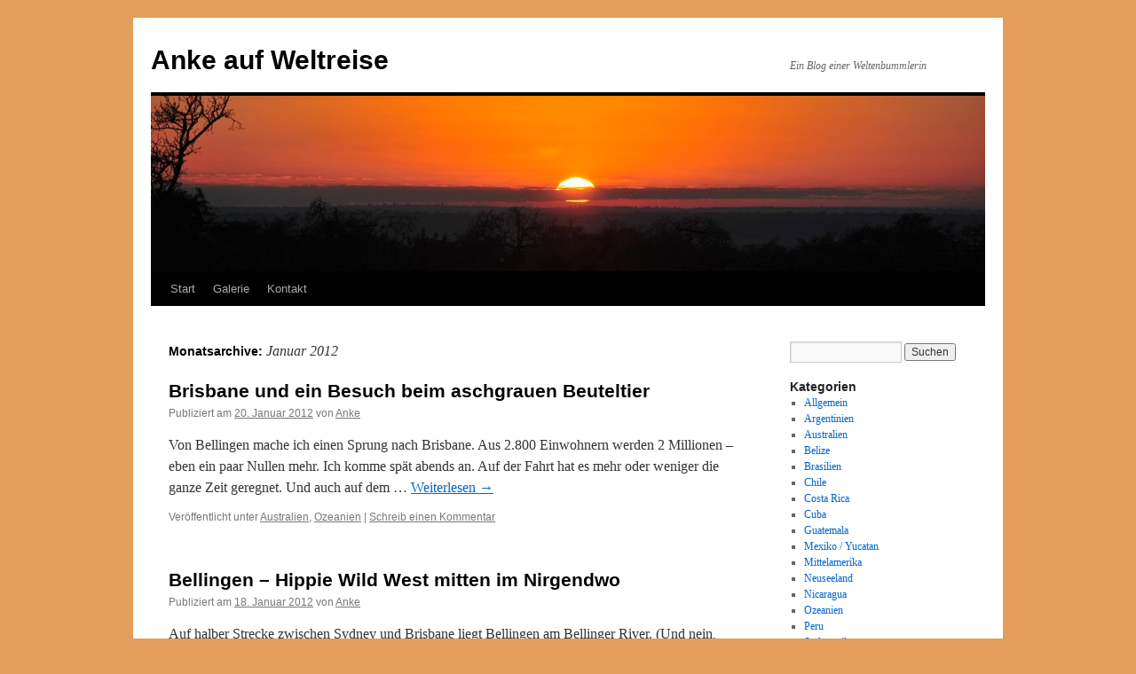

--- FILE ---
content_type: text/html; charset=UTF-8
request_url: https://www.anke-auf-weltreise.de/2012/01/
body_size: 8181
content:
<!DOCTYPE html>
<html lang="de">
<head>
<meta charset="UTF-8" />
<title>
Januar | 2012 | Anke auf Weltreise	</title>
<link rel="profile" href="https://gmpg.org/xfn/11" />
<link rel="stylesheet" type="text/css" media="all" href="https://www.anke-auf-weltreise.de/wp-content/themes/twentyten/style.css?ver=20190507" />
<link rel="pingback" href="https://www.anke-auf-weltreise.de/xmlrpc.php">
<meta name='robots' content='max-image-preview:large' />
<link rel='dns-prefetch' href='//s.w.org' />
<link rel="alternate" type="application/rss+xml" title="Anke auf Weltreise &raquo; Feed" href="https://www.anke-auf-weltreise.de/feed/" />
<link rel="alternate" type="application/rss+xml" title="Anke auf Weltreise &raquo; Kommentar-Feed" href="https://www.anke-auf-weltreise.de/comments/feed/" />
		<script type="text/javascript">
			window._wpemojiSettings = {"baseUrl":"https:\/\/s.w.org\/images\/core\/emoji\/13.0.1\/72x72\/","ext":".png","svgUrl":"https:\/\/s.w.org\/images\/core\/emoji\/13.0.1\/svg\/","svgExt":".svg","source":{"concatemoji":"https:\/\/www.anke-auf-weltreise.de\/wp-includes\/js\/wp-emoji-release.min.js?ver=5.7.14"}};
			!function(e,a,t){var n,r,o,i=a.createElement("canvas"),p=i.getContext&&i.getContext("2d");function s(e,t){var a=String.fromCharCode;p.clearRect(0,0,i.width,i.height),p.fillText(a.apply(this,e),0,0);e=i.toDataURL();return p.clearRect(0,0,i.width,i.height),p.fillText(a.apply(this,t),0,0),e===i.toDataURL()}function c(e){var t=a.createElement("script");t.src=e,t.defer=t.type="text/javascript",a.getElementsByTagName("head")[0].appendChild(t)}for(o=Array("flag","emoji"),t.supports={everything:!0,everythingExceptFlag:!0},r=0;r<o.length;r++)t.supports[o[r]]=function(e){if(!p||!p.fillText)return!1;switch(p.textBaseline="top",p.font="600 32px Arial",e){case"flag":return s([127987,65039,8205,9895,65039],[127987,65039,8203,9895,65039])?!1:!s([55356,56826,55356,56819],[55356,56826,8203,55356,56819])&&!s([55356,57332,56128,56423,56128,56418,56128,56421,56128,56430,56128,56423,56128,56447],[55356,57332,8203,56128,56423,8203,56128,56418,8203,56128,56421,8203,56128,56430,8203,56128,56423,8203,56128,56447]);case"emoji":return!s([55357,56424,8205,55356,57212],[55357,56424,8203,55356,57212])}return!1}(o[r]),t.supports.everything=t.supports.everything&&t.supports[o[r]],"flag"!==o[r]&&(t.supports.everythingExceptFlag=t.supports.everythingExceptFlag&&t.supports[o[r]]);t.supports.everythingExceptFlag=t.supports.everythingExceptFlag&&!t.supports.flag,t.DOMReady=!1,t.readyCallback=function(){t.DOMReady=!0},t.supports.everything||(n=function(){t.readyCallback()},a.addEventListener?(a.addEventListener("DOMContentLoaded",n,!1),e.addEventListener("load",n,!1)):(e.attachEvent("onload",n),a.attachEvent("onreadystatechange",function(){"complete"===a.readyState&&t.readyCallback()})),(n=t.source||{}).concatemoji?c(n.concatemoji):n.wpemoji&&n.twemoji&&(c(n.twemoji),c(n.wpemoji)))}(window,document,window._wpemojiSettings);
		</script>
		<style type="text/css">
img.wp-smiley,
img.emoji {
	display: inline !important;
	border: none !important;
	box-shadow: none !important;
	height: 1em !important;
	width: 1em !important;
	margin: 0 .07em !important;
	vertical-align: -0.1em !important;
	background: none !important;
	padding: 0 !important;
}
</style>
	<link rel='stylesheet' id='wp-block-library-css'  href='https://www.anke-auf-weltreise.de/wp-includes/css/dist/block-library/style.min.css?ver=5.7.14' type='text/css' media='all' />
<link rel='stylesheet' id='wp-block-library-theme-css'  href='https://www.anke-auf-weltreise.de/wp-includes/css/dist/block-library/theme.min.css?ver=5.7.14' type='text/css' media='all' />
<link rel='stylesheet' id='contact-form-7-css'  href='https://www.anke-auf-weltreise.de/wp-content/plugins/contact-form-7/includes/css/styles.css?ver=5.4' type='text/css' media='all' />
<link rel='stylesheet' id='twentyten-block-style-css'  href='https://www.anke-auf-weltreise.de/wp-content/themes/twentyten/blocks.css?ver=20181218' type='text/css' media='all' />
<link rel='stylesheet' id='nextgen_widgets_style-css'  href='https://www.anke-auf-weltreise.de/wp-content/plugins/nextgen-gallery/products/photocrati_nextgen/modules/widget/static/widgets.css?ver=3.9.1' type='text/css' media='all' />
<link rel='stylesheet' id='nextgen_basic_thumbnails_style-css'  href='https://www.anke-auf-weltreise.de/wp-content/plugins/nextgen-gallery/products/photocrati_nextgen/modules/nextgen_basic_gallery/static/thumbnails/nextgen_basic_thumbnails.css?ver=3.9.1' type='text/css' media='all' />
<link rel='stylesheet' id='nextgen_basic_slideshow_style-css'  href='https://www.anke-auf-weltreise.de/wp-content/plugins/nextgen-gallery/products/photocrati_nextgen/modules/nextgen_basic_gallery/static/slideshow/ngg_basic_slideshow.css?ver=3.9.1' type='text/css' media='all' />
<script type='text/javascript' src='https://www.anke-auf-weltreise.de/wp-content/plugins/hyphenator/Hyphenator.js?ver=5.7.14' id='hyphenator-js'></script>
<script type='text/javascript' src='https://www.anke-auf-weltreise.de/wp-content/plugins/hyphenator/patterns/de.js?ver=5.7.14' id='hyphenator-de-js'></script>
<link rel="https://api.w.org/" href="https://www.anke-auf-weltreise.de/wp-json/" /><link rel="EditURI" type="application/rsd+xml" title="RSD" href="https://www.anke-auf-weltreise.de/xmlrpc.php?rsd" />
<link rel="wlwmanifest" type="application/wlwmanifest+xml" href="https://www.anke-auf-weltreise.de/wp-includes/wlwmanifest.xml" /> 
<meta name="generator" content="WordPress 5.7.14" />
<script type='text/javascript'>AC_FL_RunContent = 0;</script><script type='text/javascript' src="https://www.anke-auf-weltreise.de/wp-content/plugins/dynamic-headers/AC_RunActiveContent.js"></script><style type="text/css" id="custom-background-css">
body.custom-background { background-color: #e29e5a; }
</style>
	<script type="text/javascript">
	Hyphenator.config( {"classname":"entry-content","remoteloading":false} );
	Hyphenator.run();
</script>
</head>

<body class="archive date custom-background">
<div id="wrapper" class="hfeed">
	<div id="header">
		<div id="masthead">
			<div id="branding" role="banner">
								<div id="site-title">
					<span>
						<a href="https://www.anke-auf-weltreise.de/" title="Anke auf Weltreise" rel="home">Anke auf Weltreise</a>
					</span>
				</div>
				<div id="site-description">Ein Blog einer Weltenbummlerin</div>

									<img src="https://www.anke-auf-weltreise.de/wp-content/themes/twentyten/images/headers/sunset.jpg" width="940" height="198" alt="" />
								</div><!-- #branding -->

			<div id="access" role="navigation">
								<div class="skip-link screen-reader-text"><a href="#content" title="Zum Inhalt springen">Zum Inhalt springen</a></div>
				<div class="menu"><ul>
<li ><a href="https://www.anke-auf-weltreise.de/">Start</a></li><li class="page_item page-item-26 page_item_has_children"><a href="https://www.anke-auf-weltreise.de/galerie-2/">Galerie</a>
<ul class='children'>
	<li class="page_item page-item-102"><a href="https://www.anke-auf-weltreise.de/galerie-2/impressionen-san-jose-costa-rica/">01 &#8211; Impressionen San Jose, Costa Rica</a></li>
	<li class="page_item page-item-109"><a href="https://www.anke-auf-weltreise.de/galerie-2/an-den-vulkanen-irazu-und-poas-costa-rica/">02 &#8211; An den Vulkanen Irazú und Poás, Costa Rica</a></li>
	<li class="page_item page-item-107"><a href="https://www.anke-auf-weltreise.de/galerie-2/cartago-costa-rica/">03 &#8211; Cartago, Costa Rica</a></li>
	<li class="page_item page-item-114"><a href="https://www.anke-auf-weltreise.de/galerie-2/corcovado-nationalpark/">04 &#8211; Corcovado-Nationalpark, Costa Rica</a></li>
	<li class="page_item page-item-112"><a href="https://www.anke-auf-weltreise.de/galerie-2/los-campesinos-costa-rica/">05 &#8211; Los Campesinos, Costa Rica</a></li>
	<li class="page_item page-item-306"><a href="https://www.anke-auf-weltreise.de/galerie-2/impressionen-granada-nicaragua/">06 &#8211; Impressionen Granada, Nicaragua</a></li>
	<li class="page_item page-item-157"><a href="https://www.anke-auf-weltreise.de/galerie-2/markt-in-masayanicaragua/">07 &#8211; Markt in Masaya, Nicaragua</a></li>
	<li class="page_item page-item-211"><a href="https://www.anke-auf-weltreise.de/galerie-2/leon-nicaragua/">08 &#8211; Leon, Nicaragua</a></li>
	<li class="page_item page-item-361"><a href="https://www.anke-auf-weltreise.de/galerie-2/xunantunich-belize/">09 &#8211; Xunantunich, Belize</a></li>
	<li class="page_item page-item-364"><a href="https://www.anke-auf-weltreise.de/galerie-2/impressionen-belize/">10 &#8211; Impressionen Belize</a></li>
	<li class="page_item page-item-447"><a href="https://www.anke-auf-weltreise.de/galerie-2/belize-zoo/">11 &#8211; Belize Zoo</a></li>
	<li class="page_item page-item-548"><a href="https://www.anke-auf-weltreise.de/galerie-2/impressionen-havannacuba/">12 &#8211; Impressionen Havanna, Cuba</a></li>
	<li class="page_item page-item-579"><a href="https://www.anke-auf-weltreise.de/galerie-2/la-tortuga-feliz-costa-rica/">13 &#8211; La Tortuga Feliz, Costa Rica</a></li>
	<li class="page_item page-item-1270"><a href="https://www.anke-auf-weltreise.de/galerie-2/14-arequipa-peru/">14 &#8211; Arequipa, Peru</a></li>
	<li class="page_item page-item-1275"><a href="https://www.anke-auf-weltreise.de/galerie-2/15-cusco-peru/">15 &#8211; Cusco, Peru</a></li>
	<li class="page_item page-item-1348"><a href="https://www.anke-auf-weltreise.de/galerie-2/16-machu-pichu-peru/">16 &#8211; Machu Pichu, Peru</a></li>
	<li class="page_item page-item-1350"><a href="https://www.anke-auf-weltreise.de/galerie-2/18-paracas-peru/">18 &#8211; Paracas, Peru</a></li>
	<li class="page_item page-item-1352"><a href="https://www.anke-auf-weltreise.de/galerie-2/19-nazca-peru/">19 &#8211; Nazca, Peru</a></li>
	<li class="page_item page-item-1263"><a href="https://www.anke-auf-weltreise.de/galerie-2/20-manu-nationalpark-peru/">20 &#8211; Manu Nationalpark, Peru</a></li>
	<li class="page_item page-item-1269"><a href="https://www.anke-auf-weltreise.de/galerie-2/21-iguazu-falls-brasilien-argentinien/">21 &#8211; Iguazu-Falls, Brasilien, Argentinien</a></li>
	<li class="page_item page-item-1268"><a href="https://www.anke-auf-weltreise.de/galerie-2/22-montevideo-uruguay/">22 &#8211; Montevideo, Uruguay</a></li>
	<li class="page_item page-item-1262"><a href="https://www.anke-auf-weltreise.de/galerie-2/23-colonia-del-sacramentouruguay/">23 &#8211; Colonia del Sacramento, Uruguay</a></li>
	<li class="page_item page-item-1342"><a href="https://www.anke-auf-weltreise.de/galerie-2/25-cordoba-argentinien/">25 &#8211; Cordoba, Argentinien</a></li>
	<li class="page_item page-item-1343"><a href="https://www.anke-auf-weltreise.de/galerie-2/26-weinland-mendoza-argentinien/">26 &#8211; Weinland Mendoza, Argentinien</a></li>
	<li class="page_item page-item-1355"><a href="https://www.anke-auf-weltreise.de/galerie-2/27-isla-de-pascua-chile/">27 &#8211; Isla de Pascua, Chile</a></li>
</ul>
</li>
<li class="page_item page-item-2"><a href="https://www.anke-auf-weltreise.de/eine-seite/">Kontakt</a></li>
</ul></div>
			</div><!-- #access -->
		</div><!-- #masthead -->
	</div><!-- #header -->

	<div id="main">

		<div id="container">
			<div id="content" role="main">


			<h1 class="page-title">
			Monatsarchive: <span>Januar 2012</span>			</h1>





	
			<div id="post-2143" class="post-2143 post type-post status-publish format-standard hentry category-australien category-ozeanien">
			<h2 class="entry-title"><a href="https://www.anke-auf-weltreise.de/2012-01/brisbane-und-ein-besuch-beim-aschgrauen-beuteltier/" rel="bookmark">Brisbane und ein Besuch beim aschgrauen Beuteltier</a></h2>

			<div class="entry-meta">
				<span class="meta-prep meta-prep-author">Publiziert am</span> <a href="https://www.anke-auf-weltreise.de/2012-01/brisbane-und-ein-besuch-beim-aschgrauen-beuteltier/" title="12:09" rel="bookmark"><span class="entry-date">20. Januar 2012</span></a> <span class="meta-sep">von</span> <span class="author vcard"><a class="url fn n" href="https://www.anke-auf-weltreise.de/author/anke/" title="Alle Beiträge von Anke anzeigen">Anke</a></span>			</div><!-- .entry-meta -->

					<div class="entry-summary">
				<p>Von Bellingen mache ich einen Sprung nach Brisbane. Aus 2.800 Einwohnern werden 2 Millionen –eben ein paar Nullen mehr. Ich komme spät abends an. Auf der Fahrt hat es mehr oder weniger die ganze Zeit geregnet. Und auch auf dem &hellip; <a href="https://www.anke-auf-weltreise.de/2012-01/brisbane-und-ein-besuch-beim-aschgrauen-beuteltier/">Weiterlesen <span class="meta-nav">&rarr;</span></a></p>
			</div><!-- .entry-summary -->
	
			<div class="entry-utility">
									<span class="cat-links">
						<span class="entry-utility-prep entry-utility-prep-cat-links">Veröffentlicht unter</span> <a href="https://www.anke-auf-weltreise.de/category/ozeanien/australien/" rel="category tag">Australien</a>, <a href="https://www.anke-auf-weltreise.de/category/ozeanien/" rel="category tag">Ozeanien</a>					</span>
					<span class="meta-sep">|</span>
				
				
				<span class="comments-link"><a href="https://www.anke-auf-weltreise.de/2012-01/brisbane-und-ein-besuch-beim-aschgrauen-beuteltier/#respond">Schreib einen Kommentar</a></span>

							</div><!-- .entry-utility -->
		</div><!-- #post-2143 -->

		
	

	
			<div id="post-2134" class="post-2134 post type-post status-publish format-standard hentry category-australien category-ozeanien">
			<h2 class="entry-title"><a href="https://www.anke-auf-weltreise.de/2012-01/bellingen-hippie-wild-west-mitten-im-nirgendwo/" rel="bookmark">Bellingen &#8211; Hippie Wild West mitten im Nirgendwo</a></h2>

			<div class="entry-meta">
				<span class="meta-prep meta-prep-author">Publiziert am</span> <a href="https://www.anke-auf-weltreise.de/2012-01/bellingen-hippie-wild-west-mitten-im-nirgendwo/" title="10:40" rel="bookmark"><span class="entry-date">18. Januar 2012</span></a> <span class="meta-sep">von</span> <span class="author vcard"><a class="url fn n" href="https://www.anke-auf-weltreise.de/author/anke/" title="Alle Beiträge von Anke anzeigen">Anke</a></span>			</div><!-- .entry-meta -->

					<div class="entry-summary">
				<p>Auf halber Strecke zwischen Sydney und Brisbane liegt Bellingen am Bellinger River. (Und nein, das ist jetzt kein Schreibfehler, aber vermutlich führte in früheren Zeiten ein Schreibfehler dazu, daß der Fluß nicht gleichnamig mit der Stadt ist.) Ich halbiere hier &hellip; <a href="https://www.anke-auf-weltreise.de/2012-01/bellingen-hippie-wild-west-mitten-im-nirgendwo/">Weiterlesen <span class="meta-nav">&rarr;</span></a></p>
			</div><!-- .entry-summary -->
	
			<div class="entry-utility">
									<span class="cat-links">
						<span class="entry-utility-prep entry-utility-prep-cat-links">Veröffentlicht unter</span> <a href="https://www.anke-auf-weltreise.de/category/ozeanien/australien/" rel="category tag">Australien</a>, <a href="https://www.anke-auf-weltreise.de/category/ozeanien/" rel="category tag">Ozeanien</a>					</span>
					<span class="meta-sep">|</span>
				
				
				<span class="comments-link"><a href="https://www.anke-auf-weltreise.de/2012-01/bellingen-hippie-wild-west-mitten-im-nirgendwo/#comments">1 Kommentar</a></span>

							</div><!-- .entry-utility -->
		</div><!-- #post-2134 -->

		
	

	
			<div id="post-2113" class="post-2113 post type-post status-publish format-standard hentry category-australien category-ozeanien tag-anna-bay tag-fingal-bay tag-fingal-spit tag-nelson-bay tag-newcastle tag-port-stephens tag-shoal-bay tag-stockton-sanddunes tag-tomaree-nationalpark">
			<h2 class="entry-title"><a href="https://www.anke-auf-weltreise.de/2012-01/sonnige-tage-in-port-stephens/" rel="bookmark">Sonnige Tage in Port Stephens</a></h2>

			<div class="entry-meta">
				<span class="meta-prep meta-prep-author">Publiziert am</span> <a href="https://www.anke-auf-weltreise.de/2012-01/sonnige-tage-in-port-stephens/" title="06:36" rel="bookmark"><span class="entry-date">14. Januar 2012</span></a> <span class="meta-sep">von</span> <span class="author vcard"><a class="url fn n" href="https://www.anke-auf-weltreise.de/author/anke/" title="Alle Beiträge von Anke anzeigen">Anke</a></span>			</div><!-- .entry-meta -->

					<div class="entry-summary">
				<p>Nach einer Woche verabschiede ich mich schweren Herzens von Sydney und reise weiter. Wohin? Schwierige Entscheidung, denn Australien ist so groß. Ich hatte mich im Vorfeld nicht wirklich mit Australien beschäftigt und die Reisebibel Lonelyplanet erst kurz vor meiner Abreise &hellip; <a href="https://www.anke-auf-weltreise.de/2012-01/sonnige-tage-in-port-stephens/">Weiterlesen <span class="meta-nav">&rarr;</span></a></p>
			</div><!-- .entry-summary -->
	
			<div class="entry-utility">
									<span class="cat-links">
						<span class="entry-utility-prep entry-utility-prep-cat-links">Veröffentlicht unter</span> <a href="https://www.anke-auf-weltreise.de/category/ozeanien/australien/" rel="category tag">Australien</a>, <a href="https://www.anke-auf-weltreise.de/category/ozeanien/" rel="category tag">Ozeanien</a>					</span>
					<span class="meta-sep">|</span>
				
								<span class="tag-links">
					<span class="entry-utility-prep entry-utility-prep-tag-links">Verschlagwortet mit</span> <a href="https://www.anke-auf-weltreise.de/tag/anna-bay/" rel="tag">Anna Bay</a>, <a href="https://www.anke-auf-weltreise.de/tag/fingal-bay/" rel="tag">Fingal Bay</a>, <a href="https://www.anke-auf-weltreise.de/tag/fingal-spit/" rel="tag">Fingal Spit</a>, <a href="https://www.anke-auf-weltreise.de/tag/nelson-bay/" rel="tag">Nelson Bay</a>, <a href="https://www.anke-auf-weltreise.de/tag/newcastle/" rel="tag">Newcastle</a>, <a href="https://www.anke-auf-weltreise.de/tag/port-stephens/" rel="tag">Port Stephens</a>, <a href="https://www.anke-auf-weltreise.de/tag/shoal-bay/" rel="tag">Shoal Bay</a>, <a href="https://www.anke-auf-weltreise.de/tag/stockton-sanddunes/" rel="tag">Stockton Sanddunes</a>, <a href="https://www.anke-auf-weltreise.de/tag/tomaree-nationalpark/" rel="tag">Tomaree Nationalpark</a>				</span>
				<span class="meta-sep">|</span>
				
				<span class="comments-link"><a href="https://www.anke-auf-weltreise.de/2012-01/sonnige-tage-in-port-stephens/#respond">Schreib einen Kommentar</a></span>

							</div><!-- .entry-utility -->
		</div><!-- #post-2113 -->

		
	

	
			<div id="post-2056" class="post-2056 post type-post status-publish format-standard hentry category-australien category-ozeanien tag-blue-mountains tag-botanischer-garten tag-sydney tag-three-sisters">
			<h2 class="entry-title"><a href="https://www.anke-auf-weltreise.de/2012-01/sydney/" rel="bookmark">Sydney</a></h2>

			<div class="entry-meta">
				<span class="meta-prep meta-prep-author">Publiziert am</span> <a href="https://www.anke-auf-weltreise.de/2012-01/sydney/" title="09:32" rel="bookmark"><span class="entry-date">10. Januar 2012</span></a> <span class="meta-sep">von</span> <span class="author vcard"><a class="url fn n" href="https://www.anke-auf-weltreise.de/author/anke/" title="Alle Beiträge von Anke anzeigen">Anke</a></span>			</div><!-- .entry-meta -->

					<div class="entry-summary">
				<p>Von einem Land mit vier komma zerquetschten Millionen Einwohnern komme ich in eine Stadt mit über sechs Millionen Bewohnern. Eine Umstellung, gelinde gesagt. Aus Neuseeland, wo ein Doppelzimmer in einem guten Hostel durchschnittlich 40 Euro kostet, nach Sydney, in dem &hellip; <a href="https://www.anke-auf-weltreise.de/2012-01/sydney/">Weiterlesen <span class="meta-nav">&rarr;</span></a></p>
			</div><!-- .entry-summary -->
	
			<div class="entry-utility">
									<span class="cat-links">
						<span class="entry-utility-prep entry-utility-prep-cat-links">Veröffentlicht unter</span> <a href="https://www.anke-auf-weltreise.de/category/ozeanien/australien/" rel="category tag">Australien</a>, <a href="https://www.anke-auf-weltreise.de/category/ozeanien/" rel="category tag">Ozeanien</a>					</span>
					<span class="meta-sep">|</span>
				
								<span class="tag-links">
					<span class="entry-utility-prep entry-utility-prep-tag-links">Verschlagwortet mit</span> <a href="https://www.anke-auf-weltreise.de/tag/blue-mountains/" rel="tag">Blue Mountains</a>, <a href="https://www.anke-auf-weltreise.de/tag/botanischer-garten/" rel="tag">Botanischer Garten</a>, <a href="https://www.anke-auf-weltreise.de/tag/sydney/" rel="tag">Sydney</a>, <a href="https://www.anke-auf-weltreise.de/tag/three-sisters/" rel="tag">Three Sisters</a>				</span>
				<span class="meta-sep">|</span>
				
				<span class="comments-link"><a href="https://www.anke-auf-weltreise.de/2012-01/sydney/#respond">Schreib einen Kommentar</a></span>

							</div><!-- .entry-utility -->
		</div><!-- #post-2056 -->

		
	

	
			<div id="post-2041" class="post-2041 post type-post status-publish format-standard hentry category-neuseeland category-ozeanien tag-auckland tag-casita-miro tag-hay-paddock tag-waiheke-island">
			<h2 class="entry-title"><a href="https://www.anke-auf-weltreise.de/2012-01/ein-letzter-ausflug/" rel="bookmark">Ein letzter Ausflug</a></h2>

			<div class="entry-meta">
				<span class="meta-prep meta-prep-author">Publiziert am</span> <a href="https://www.anke-auf-weltreise.de/2012-01/ein-letzter-ausflug/" title="07:46" rel="bookmark"><span class="entry-date">2. Januar 2012</span></a> <span class="meta-sep">von</span> <span class="author vcard"><a class="url fn n" href="https://www.anke-auf-weltreise.de/author/anke/" title="Alle Beiträge von Anke anzeigen">Anke</a></span>			</div><!-- .entry-meta -->

					<div class="entry-summary">
				<p>Unseren letzten Ausflug in Kiwiland machen wir auf die Insel Waiheke. Eine Stunde Überfahrt mit dem Boot von Auckland. Vor Ort stellen wir fest, daß die Inselrundfahrten bereits für den ganzen Tag ausgebucht sind. Da hat das Kreuzfahrtschiff, das im &hellip; <a href="https://www.anke-auf-weltreise.de/2012-01/ein-letzter-ausflug/">Weiterlesen <span class="meta-nav">&rarr;</span></a></p>
			</div><!-- .entry-summary -->
	
			<div class="entry-utility">
									<span class="cat-links">
						<span class="entry-utility-prep entry-utility-prep-cat-links">Veröffentlicht unter</span> <a href="https://www.anke-auf-weltreise.de/category/ozeanien/neuseeland/" rel="category tag">Neuseeland</a>, <a href="https://www.anke-auf-weltreise.de/category/ozeanien/" rel="category tag">Ozeanien</a>					</span>
					<span class="meta-sep">|</span>
				
								<span class="tag-links">
					<span class="entry-utility-prep entry-utility-prep-tag-links">Verschlagwortet mit</span> <a href="https://www.anke-auf-weltreise.de/tag/auckland/" rel="tag">Auckland</a>, <a href="https://www.anke-auf-weltreise.de/tag/casita-miro/" rel="tag">Casita Miro</a>, <a href="https://www.anke-auf-weltreise.de/tag/hay-paddock/" rel="tag">Hay Paddock</a>, <a href="https://www.anke-auf-weltreise.de/tag/waiheke-island/" rel="tag">Waiheke Island</a>				</span>
				<span class="meta-sep">|</span>
				
				<span class="comments-link"><a href="https://www.anke-auf-weltreise.de/2012-01/ein-letzter-ausflug/#respond">Schreib einen Kommentar</a></span>

							</div><!-- .entry-utility -->
		</div><!-- #post-2041 -->

		
	


			</div><!-- #content -->
		</div><!-- #container -->


		<div id="primary" class="widget-area" role="complementary">
			<ul class="xoxo">

<li id="search-2" class="widget-container widget_search"><form role="search" method="get" id="searchform" class="searchform" action="https://www.anke-auf-weltreise.de/">
				<div>
					<label class="screen-reader-text" for="s">Suche nach:</label>
					<input type="text" value="" name="s" id="s" />
					<input type="submit" id="searchsubmit" value="Suchen" />
				</div>
			</form></li><li id="categories-2" class="widget-container widget_categories"><h3 class="widget-title">Kategorien</h3>
			<ul>
					<li class="cat-item cat-item-1"><a href="https://www.anke-auf-weltreise.de/category/allgemein/">Allgemein</a>
</li>
	<li class="cat-item cat-item-14"><a href="https://www.anke-auf-weltreise.de/category/sudamerika/argentinien/">Argentinien</a>
</li>
	<li class="cat-item cat-item-17"><a href="https://www.anke-auf-weltreise.de/category/ozeanien/australien/">Australien</a>
</li>
	<li class="cat-item cat-item-12"><a href="https://www.anke-auf-weltreise.de/category/mittelamerika/belize/">Belize</a>
</li>
	<li class="cat-item cat-item-227"><a href="https://www.anke-auf-weltreise.de/category/sudamerika/brasilien/">Brasilien</a>
</li>
	<li class="cat-item cat-item-15"><a href="https://www.anke-auf-weltreise.de/category/sudamerika/chile/">Chile</a>
</li>
	<li class="cat-item cat-item-9"><a href="https://www.anke-auf-weltreise.de/category/mittelamerika/costa-rica/">Costa Rica</a>
</li>
	<li class="cat-item cat-item-8"><a href="https://www.anke-auf-weltreise.de/category/mittelamerika/cuba/">Cuba</a>
</li>
	<li class="cat-item cat-item-84"><a href="https://www.anke-auf-weltreise.de/category/mittelamerika/guatemala/">Guatemala</a>
</li>
	<li class="cat-item cat-item-11"><a href="https://www.anke-auf-weltreise.de/category/mittelamerika/mexiko-yucatan/">Mexiko / Yucatan</a>
</li>
	<li class="cat-item cat-item-3"><a href="https://www.anke-auf-weltreise.de/category/mittelamerika/">Mittelamerika</a>
</li>
	<li class="cat-item cat-item-16"><a href="https://www.anke-auf-weltreise.de/category/ozeanien/neuseeland/">Neuseeland</a>
</li>
	<li class="cat-item cat-item-10"><a href="https://www.anke-auf-weltreise.de/category/mittelamerika/nicaragua/">Nicaragua</a>
</li>
	<li class="cat-item cat-item-5"><a href="https://www.anke-auf-weltreise.de/category/ozeanien/">Ozeanien</a>
</li>
	<li class="cat-item cat-item-13"><a href="https://www.anke-auf-weltreise.de/category/sudamerika/peru/">Peru</a>
</li>
	<li class="cat-item cat-item-4"><a href="https://www.anke-auf-weltreise.de/category/sudamerika/">Südamerika</a>
</li>
	<li class="cat-item cat-item-18"><a href="https://www.anke-auf-weltreise.de/category/sudamerika/uruguay/">Uruguay</a>
</li>
			</ul>

			</li>
		<li id="recent-posts-2" class="widget-container widget_recent_entries">
		<h3 class="widget-title">Neueste Beiträge</h3>
		<ul>
											<li>
					<a href="https://www.anke-auf-weltreise.de/2012-01/brisbane-und-ein-besuch-beim-aschgrauen-beuteltier/">Brisbane und ein Besuch beim aschgrauen Beuteltier</a>
									</li>
											<li>
					<a href="https://www.anke-auf-weltreise.de/2012-01/bellingen-hippie-wild-west-mitten-im-nirgendwo/">Bellingen &#8211; Hippie Wild West mitten im Nirgendwo</a>
									</li>
											<li>
					<a href="https://www.anke-auf-weltreise.de/2012-01/sonnige-tage-in-port-stephens/">Sonnige Tage in Port Stephens</a>
									</li>
											<li>
					<a href="https://www.anke-auf-weltreise.de/2012-01/sydney/">Sydney</a>
									</li>
											<li>
					<a href="https://www.anke-auf-weltreise.de/2012-01/ein-letzter-ausflug/">Ein letzter Ausflug</a>
									</li>
					</ul>

		</li><li id="recent-comments-2" class="widget-container widget_recent_comments"><h3 class="widget-title">Neueste Kommentare</h3><ul id="recentcomments"><li class="recentcomments"><span class="comment-author-link">Caroline</span> bei <a href="https://www.anke-auf-weltreise.de/2011-03/corcovado-nationalpark/#comment-359">Corcovado-Nationalpark</a></li><li class="recentcomments"><span class="comment-author-link">Eunice Sasser</span> bei <a href="https://www.anke-auf-weltreise.de/2011-12/geruch-von-faulen-eiern-und-bunte-farben-auf-dem-thermal-explorer-highway/#comment-328">Geruch von faulen Eiern und bunte Farben auf dem Thermal Explorer Highway</a></li><li class="recentcomments"><span class="comment-author-link">David</span> bei <a href="https://www.anke-auf-weltreise.de/2011-07/in-erinnerung-an-la-tortuga-feliz-a-maidu-folktale/#comment-319">In Erinnerung an &#8218;La Tortuga Feliz&#8216;: A Maidu folktale</a></li><li class="recentcomments"><span class="comment-author-link">Gabriele Reißner</span> bei <a href="https://www.anke-auf-weltreise.de/2012-01/bellingen-hippie-wild-west-mitten-im-nirgendwo/#comment-292">Bellingen &#8211; Hippie Wild West mitten im Nirgendwo</a></li><li class="recentcomments"><span class="comment-author-link">Maris</span> bei <a href="https://www.anke-auf-weltreise.de/2011-12/silvester-in-auckland/#comment-259">Silvester in Auckland</a></li></ul></li>			</ul>
		</div><!-- #primary .widget-area -->


		<div id="secondary" class="widget-area" role="complementary">
			<ul class="xoxo">
				<li id="linkcat-2" class="widget-container widget_links"><h3 class="widget-title">Blogroll</h3>
	<ul class='xoxo blogroll'>
<li><a href="https://strick-welt.de/bobbel/" title="Bobbel " target="_blank">Bobbel</a></li>
<li><a href="http://www.heartscafe.org/hc_projects.html">Hearts Cafe, Ollantaytambo/Peru</a></li>
<li><a href="http://usinn.de" title="Themen zu Großseglern mit Fotogalerie; Gemäldegalerie zu diversen Themen">Homepage &#8211; usinn</a></li>
<li><a href="http://latortugafeliz.com" title="Non-profit organization for the protection of the sea turtles">La Tortuga Feliz &#8211; Protection of the sea turtles</a></li>
<li><a href="http://regenwald.at">Regenwald der Österreicher</a></li>
<li><a href="http://nicaspanishschool.com">Spanish School XPRESS Nicaragua</a></li>
<li><a href="http://lernenundhelfen.de" title="„Fair”-reisen statt nur verreisen! – Anbieter für Sprachreisen in spanisch, englisch oder portugiesisch sprachige Entwicklungs- bzw. Schwellenländer. ">Sprachreisen &quot;lernen und helfen&quot;</a></li>
<li><a href="http://orangetrotter.de" title="Blog &#8211; Mit dem Bulli um die Welt">Weltenbummler &#8211; Orangetrotter</a></li>

	</ul>
</li>
<li id="archives-2" class="widget-container widget_archive"><h3 class="widget-title">Archiv</h3>
			<ul>
					<li><a href='https://www.anke-auf-weltreise.de/2012/01/' aria-current="page">Januar 2012</a></li>
	<li><a href='https://www.anke-auf-weltreise.de/2011/12/'>Dezember 2011</a></li>
	<li><a href='https://www.anke-auf-weltreise.de/2011/11/'>November 2011</a></li>
	<li><a href='https://www.anke-auf-weltreise.de/2011/10/'>Oktober 2011</a></li>
	<li><a href='https://www.anke-auf-weltreise.de/2011/09/'>September 2011</a></li>
	<li><a href='https://www.anke-auf-weltreise.de/2011/08/'>August 2011</a></li>
	<li><a href='https://www.anke-auf-weltreise.de/2011/07/'>Juli 2011</a></li>
	<li><a href='https://www.anke-auf-weltreise.de/2011/06/'>Juni 2011</a></li>
	<li><a href='https://www.anke-auf-weltreise.de/2011/05/'>Mai 2011</a></li>
	<li><a href='https://www.anke-auf-weltreise.de/2011/04/'>April 2011</a></li>
	<li><a href='https://www.anke-auf-weltreise.de/2011/03/'>März 2011</a></li>
			</ul>

			</li>			</ul>
		</div><!-- #secondary .widget-area -->

	</div><!-- #main -->

	<div id="footer" role="contentinfo">
		<div id="colophon">



			<div id="site-info">
				<a href="https://www.anke-auf-weltreise.de/" title="Anke auf Weltreise" rel="home">
					Anke auf Weltreise				</a>
							</div><!-- #site-info -->

			<div id="site-generator">
								<a href="https://de.wordpress.org/" class="imprint" title="Semantic Personal Publishing Platform">
					Proudly powered by WordPress.				</a>
			</div><!-- #site-generator -->

		</div><!-- #colophon -->
	</div><!-- #footer -->

</div><!-- #wrapper -->

<script type='text/javascript' src='https://www.anke-auf-weltreise.de/wp-includes/js/dist/vendor/wp-polyfill.min.js?ver=7.4.4' id='wp-polyfill-js'></script>
<script type='text/javascript' id='wp-polyfill-js-after'>
( 'fetch' in window ) || document.write( '<script src="https://www.anke-auf-weltreise.de/wp-includes/js/dist/vendor/wp-polyfill-fetch.min.js?ver=3.0.0"></scr' + 'ipt>' );( document.contains ) || document.write( '<script src="https://www.anke-auf-weltreise.de/wp-includes/js/dist/vendor/wp-polyfill-node-contains.min.js?ver=3.42.0"></scr' + 'ipt>' );( window.DOMRect ) || document.write( '<script src="https://www.anke-auf-weltreise.de/wp-includes/js/dist/vendor/wp-polyfill-dom-rect.min.js?ver=3.42.0"></scr' + 'ipt>' );( window.URL && window.URL.prototype && window.URLSearchParams ) || document.write( '<script src="https://www.anke-auf-weltreise.de/wp-includes/js/dist/vendor/wp-polyfill-url.min.js?ver=3.6.4"></scr' + 'ipt>' );( window.FormData && window.FormData.prototype.keys ) || document.write( '<script src="https://www.anke-auf-weltreise.de/wp-includes/js/dist/vendor/wp-polyfill-formdata.min.js?ver=3.0.12"></scr' + 'ipt>' );( Element.prototype.matches && Element.prototype.closest ) || document.write( '<script src="https://www.anke-auf-weltreise.de/wp-includes/js/dist/vendor/wp-polyfill-element-closest.min.js?ver=2.0.2"></scr' + 'ipt>' );( 'objectFit' in document.documentElement.style ) || document.write( '<script src="https://www.anke-auf-weltreise.de/wp-includes/js/dist/vendor/wp-polyfill-object-fit.min.js?ver=2.3.4"></scr' + 'ipt>' );
</script>
<script type='text/javascript' src='https://www.anke-auf-weltreise.de/wp-includes/js/dist/hooks.min.js?ver=d0188aa6c336f8bb426fe5318b7f5b72' id='wp-hooks-js'></script>
<script type='text/javascript' src='https://www.anke-auf-weltreise.de/wp-includes/js/dist/i18n.min.js?ver=6ae7d829c963a7d8856558f3f9b32b43' id='wp-i18n-js'></script>
<script type='text/javascript' id='wp-i18n-js-after'>
wp.i18n.setLocaleData( { 'text direction\u0004ltr': [ 'ltr' ] } );
</script>
<script type='text/javascript' src='https://www.anke-auf-weltreise.de/wp-includes/js/dist/vendor/lodash.min.js?ver=4.17.21' id='lodash-js'></script>
<script type='text/javascript' id='lodash-js-after'>
window.lodash = _.noConflict();
</script>
<script type='text/javascript' src='https://www.anke-auf-weltreise.de/wp-includes/js/dist/url.min.js?ver=7c99a9585caad6f2f16c19ecd17a86cd' id='wp-url-js'></script>
<script type='text/javascript' id='wp-api-fetch-js-translations'>
( function( domain, translations ) {
	var localeData = translations.locale_data[ domain ] || translations.locale_data.messages;
	localeData[""].domain = domain;
	wp.i18n.setLocaleData( localeData, domain );
} )( "default", {"translation-revision-date":"2026-01-20 17:39:02+0000","generator":"GlotPress\/4.0.3","domain":"messages","locale_data":{"messages":{"":{"domain":"messages","plural-forms":"nplurals=2; plural=n != 1;","lang":"de"},"You are probably offline.":["Du bist wahrscheinlich offline."],"Media upload failed. If this is a photo or a large image, please scale it down and try again.":["Das Hochladen der Mediendatei ist fehlgeschlagen. Wenn es sich um ein Foto oder ein gro\u00dfes Bild handelt, verkleinere es bitte und versuche es erneut."],"An unknown error occurred.":["Ein unbekannter Fehler ist aufgetreten."],"The response is not a valid JSON response.":["Die Antwort ist keine g\u00fcltige JSON-Antwort."]}},"comment":{"reference":"wp-includes\/js\/dist\/api-fetch.js"}} );
</script>
<script type='text/javascript' src='https://www.anke-auf-weltreise.de/wp-includes/js/dist/api-fetch.min.js?ver=25cbf3644d200bdc5cab50e7966b5b03' id='wp-api-fetch-js'></script>
<script type='text/javascript' id='wp-api-fetch-js-after'>
wp.apiFetch.use( wp.apiFetch.createRootURLMiddleware( "https://www.anke-auf-weltreise.de/wp-json/" ) );
wp.apiFetch.nonceMiddleware = wp.apiFetch.createNonceMiddleware( "bac2e672e2" );
wp.apiFetch.use( wp.apiFetch.nonceMiddleware );
wp.apiFetch.use( wp.apiFetch.mediaUploadMiddleware );
wp.apiFetch.nonceEndpoint = "https://www.anke-auf-weltreise.de/wp-admin/admin-ajax.php?action=rest-nonce";
</script>
<script type='text/javascript' id='contact-form-7-js-extra'>
/* <![CDATA[ */
var wpcf7 = [];
/* ]]> */
</script>
<script type='text/javascript' src='https://www.anke-auf-weltreise.de/wp-content/plugins/contact-form-7/includes/js/index.js?ver=5.4' id='contact-form-7-js'></script>
<script type='text/javascript' src='https://www.anke-auf-weltreise.de/wp-includes/js/wp-embed.min.js?ver=5.7.14' id='wp-embed-js'></script>
</body>
</html>
